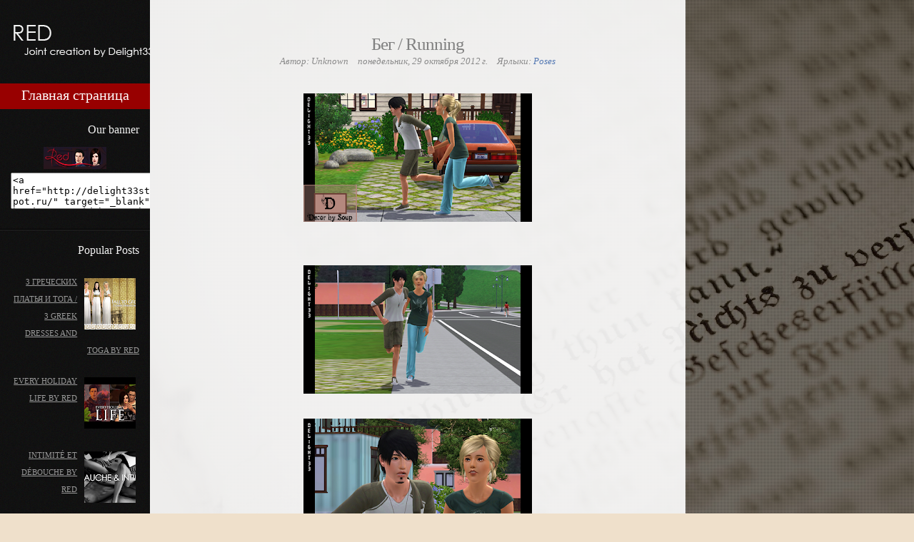

--- FILE ---
content_type: text/html; charset=UTF-8
request_url: https://delight33studio.blogspot.com/2012/10/running.html?showComment=1379010193206
body_size: 13921
content:
<!DOCTYPE html>
<html dir='ltr' xmlns='http://www.w3.org/1999/xhtml' xmlns:b='http://www.google.com/2005/gml/b' xmlns:data='http://www.google.com/2005/gml/data' xmlns:expr='http://www.google.com/2005/gml/expr'>
<head>
<link href='https://www.blogger.com/static/v1/widgets/2944754296-widget_css_bundle.css' rel='stylesheet' type='text/css'/>
<meta content='text/html; charset=UTF-8' http-equiv='Content-Type'/>
<meta content='blogger' name='generator'/>
<link href='https://delight33studio.blogspot.com/favicon.ico' rel='icon' type='image/x-icon'/>
<link href='http://delight33studio.blogspot.com/2012/10/running.html' rel='canonical'/>
<link rel="alternate" type="application/atom+xml" title="Red - Atom" href="https://delight33studio.blogspot.com/feeds/posts/default" />
<link rel="alternate" type="application/rss+xml" title="Red - RSS" href="https://delight33studio.blogspot.com/feeds/posts/default?alt=rss" />
<link rel="service.post" type="application/atom+xml" title="Red - Atom" href="https://www.blogger.com/feeds/394713852617992362/posts/default" />

<link rel="alternate" type="application/atom+xml" title="Red - Atom" href="https://delight33studio.blogspot.com/feeds/8138792168364873674/comments/default" />
<!--Can't find substitution for tag [blog.ieCssRetrofitLinks]-->
<link href='https://blogger.googleusercontent.com/img/b/R29vZ2xl/AVvXsEjqP3148CXTFc2x7p8I86MopnlkK8P5U2eKwQ82p7qlc65MihNVhLWUNhHWiORic95cGKn92qjsD6tf1I0ACXwQ9eVrKBrBB51pQNiWjmIFwkzM2AeWL5W-6Ig6HPs8IaScucvDTZRbCAY/s320/Mirind@&#39;sOrderByDelight33(3).png' rel='image_src'/>
<meta content='http://delight33studio.blogspot.com/2012/10/running.html' property='og:url'/>
<meta content='Бег / Running' property='og:title'/>
<meta content='    ' property='og:description'/>
<meta content='https://blogger.googleusercontent.com/img/b/R29vZ2xl/AVvXsEjqP3148CXTFc2x7p8I86MopnlkK8P5U2eKwQ82p7qlc65MihNVhLWUNhHWiORic95cGKn92qjsD6tf1I0ACXwQ9eVrKBrBB51pQNiWjmIFwkzM2AeWL5W-6Ig6HPs8IaScucvDTZRbCAY/w1200-h630-p-k-no-nu/Mirind@&#39;sOrderByDelight33(3).png' property='og:image'/>
<title>Red: Бег / Running</title>
<style type='text/css'>@font-face{font-family:'Dancing Script';font-style:normal;font-weight:400;font-display:swap;src:url(//fonts.gstatic.com/s/dancingscript/v29/If2cXTr6YS-zF4S-kcSWSVi_sxjsohD9F50Ruu7BMSo3Rep8hNX6plRPjLo.woff2)format('woff2');unicode-range:U+0102-0103,U+0110-0111,U+0128-0129,U+0168-0169,U+01A0-01A1,U+01AF-01B0,U+0300-0301,U+0303-0304,U+0308-0309,U+0323,U+0329,U+1EA0-1EF9,U+20AB;}@font-face{font-family:'Dancing Script';font-style:normal;font-weight:400;font-display:swap;src:url(//fonts.gstatic.com/s/dancingscript/v29/If2cXTr6YS-zF4S-kcSWSVi_sxjsohD9F50Ruu7BMSo3ROp8hNX6plRPjLo.woff2)format('woff2');unicode-range:U+0100-02BA,U+02BD-02C5,U+02C7-02CC,U+02CE-02D7,U+02DD-02FF,U+0304,U+0308,U+0329,U+1D00-1DBF,U+1E00-1E9F,U+1EF2-1EFF,U+2020,U+20A0-20AB,U+20AD-20C0,U+2113,U+2C60-2C7F,U+A720-A7FF;}@font-face{font-family:'Dancing Script';font-style:normal;font-weight:400;font-display:swap;src:url(//fonts.gstatic.com/s/dancingscript/v29/If2cXTr6YS-zF4S-kcSWSVi_sxjsohD9F50Ruu7BMSo3Sup8hNX6plRP.woff2)format('woff2');unicode-range:U+0000-00FF,U+0131,U+0152-0153,U+02BB-02BC,U+02C6,U+02DA,U+02DC,U+0304,U+0308,U+0329,U+2000-206F,U+20AC,U+2122,U+2191,U+2193,U+2212,U+2215,U+FEFF,U+FFFD;}</style>
<style id='page-skin-1' type='text/css'><!--
/*
**************************************************
Template name: Lightroom (Basic)
Version:1.0
Designer: Biyan
url: http://www.dzignine.com
************************************************** */
/* Variable definitions
====================
<Variable name="keycolor" description="Main Color" type="color" default="#1a222a"/>
<Variable name="body.background" description="Body Background" type="background"
color="#000000"
default="#ddd url() no-repeat scroll top center"
/>
<Variable name="bgcolor" description="Page Background Color"
type="color" default="#000">
<Variable name="textcolor" description="Text Color"
type="color" default="#666">
<Variable name="linkcolor" description="Link Color"
type="color" default="#ddd">
<Variable name="link.hover.color" description="Link Hover Color"
type="color" default="#75297b">
<Variable name="header.title.color" description="Header Color"
type="color" default="#f2f2f2">
<Variable name="post.title.color" description="Post Title Color"
type="color" default="#555">
<Variable name="navigation.background" description="Navigation Background Color"
type="color" default="#555">
<Variable name="bordercolor" description="Border Color"
type="color" default="#818181">
<Variable name="bodyfont" description="Text Font"
type="font" default="normal normal 12px Arial, Halvetica, Verdana, Sans-Serif">
<Variable name="header.font" description="Header Title Font"
type="font" default="normal normal 78% 'Trebuchet MS', Trebuchet, Arial,Verdana, Sans-serif">
<Variable name="header.description.font" description="Header Description Font"
type="font" default="normal normal 11px 'Trebuchet MS', Trebuchet, Arial,Verdana, Sans-serif">
<Variable name="navigation.font" description="Navigation Font"
type="font" default="normal normal 11px 'Trebuchet MS', Trebuchet, Arial,Verdana, Sans-serif">
<Variable name="post.title.font" description="Post Title Font"
type="font" default="normal normal 10px helvetica, arial, sans">
<Variable name="widget.title.font" description="Widget Title Font"
type="font" default="normal normal 10px helvetica, arial, sans">
<Variable name="postfooterfont" description="Post Footer Font"
type="font"
default="normal normal 78% 'Trebuchet MS', Trebuchet, Arial, Verdana, Sans-serif">
<Variable name="startSide" description="Side where text starts in blog language"
type="automatic" default="left">
<Variable name="endSide" description="Side where text ends in blog language"
type="automatic" default="right">
*/
/* GENERAL
******************** */
body {
background:#efe0cb url(//themes.googleusercontent.com/image?id=1JnaUR617vN187sHsY6g8xNVF6pVifULShzBF9uPMSFikevM4uUZDbk_YpKb1eq7yvnoA) no-repeat fixed top center /* Credit: sndr (http://www.istockphoto.com/googleimages.php?id=5888266&platform=blogger) */;
margin:0;
padding:0;
color:#898989;
}
#protector {
width:100%;
height;100%;
background:url(https://blogger.googleusercontent.com/img/b/R29vZ2xl/AVvXsEj5oJWXUw0SN9W85qsg4n3MT6P7PmAtzQkW-eV47WAzzShUf-vZKzQV910oMXkcxKt1-Mf8qwfjooorPf3qVFHAjozw2Vko-4ShPF2VGoagFni1BYOwUGCCXxr_qOVslfw-xl7H4hrToC8/s1600/protector.png)
}
#outer-wrapper {
width: 960px;
text-align:left;
font: normal normal 12px 'Times New roman', serif;
background:url(https://blogger.googleusercontent.com/img/b/R29vZ2xl/AVvXsEj1T8PGsfROcSSc3mSEJOXvxNielIxpAkgL9zqX0g2JU45sqEvTXC5LPtdGpDEVsb0ASdHoZWirYGghXZPafKkrCteIrvSQpz_TZK-TDbEL8gbX6oJytu28yBJiQ8jvxKFRRXZFWTK9qDg/s1600/out.png) repeat-y center center;
}
a:link {
color:#5378b3;
text-decoration:none;
}
a:visited {
color:#5378b3;
text-decoration:none;
}
a:hover {
color:#111111;
text-decoration:underline;
}
a img {border-width:0;}
#navbar-iframe, .feed-links, .status-msg-wrap {display:none}
h1 {font-size:24px;}
h2 {font-size:14px;}
h3 {font-size:18px;}
h4 {font-size:12px;}
h5 {font-size:10px;}
h6 {font-size:8px;}
hr {
background-color:#9a9a9a;
border:0;
height:1px;
margin-bottom:2px;
clear:both;
}
.jump-link {text-align:center}
.two-columns {
-moz-column-count: 2;
-moz-column-gap: 3em;
-moz-column-rule: 1px dashed #ddd;
-webkit-column-count: 2;
-webkit-column-gap: 3em;
-webkit-column-rule: 1px dashed #ddd;
}
/*HEADER
*********************** */
#header-wrapper {
height: auto;
}
#header {
text-align: left;
overflow:hidden;
padding:25px 15px;
}
#header h1 {
margin:0 auto;
padding:0;
text-decoration:none;
font: italic normal 40px Palatino Linotype, Garamond, Georgia, Times New Roman, serif;
color:#fafafa;
letter-spacing:-1px;
}
#header a {
color:#fafafa;
text-decoration:none;
}
#header a:hover {
color:#fafafa;
}
#header .description {
margin:0;
padding:0;
text-decoration:none;
font: normal normal 10px Arial, Tahoma, Helvetica, FreeSans, sans-serif;
color:#fafafa;
}
#header img {
margin:0;
}
/* NAVIGATION
**************************/
#PageList1 {
padding:0;
margin:0;
}
#PageList1 h2 {display:none}
#PageList1 li {
background:#980000;
margin-bottom:1px;
padding:5px 15px;
text-align:center
}
#PageList1 li a {
color:#fff;
font:normal normal 20px Dancing Script;
}
#PageList1 li a:hover {
color:#000;
}
#PageList1 .selected {
background:#980000 url(https://blogger.googleusercontent.com/img/b/R29vZ2xl/AVvXsEhqKR7VJVTOiW8TzcOhwJFi-U67b7NQKtJ3MvZgtTV024skxAPlTG1F_PLZt0RW0BhbfiR8-tQf5ZR0KKB8wkAIKWCcqqGZJjWcAvquzN8nd7NP0Z2KVbNCTmgkddPHt0Fidr_EuPet1oI/s1600/navigation.png) no-repeat center top
}
#PageList1 .widget-content {
padding:0;
}
/* PRIMARY CONTENT
********************************** */
#main-wrapper {
width:750px;
margin:0;
float:right;
text-align: left;
clear:both;
}
#main {
padding:30px;
font:normal normal 13px 'Times New Roman', Serif;
}
/** Posts **/
#main p:first-child:first-letter{
float:left;
padding:4px 4px 0 0;
font-size:30px;
margin:4px 5px 0 0;
text-transform:uppercase;
}
#main p:first-child:first-line{font-variant:small-caps;}
.post-body p:first-child:first-letter {
float:left;
padding:7px 5px 0 0 !important;
font-size:45px !important;
margin:5px 5px -5px 0 !important;
text-transform:uppercase;
}
.main .Blog {border-bottom-width: 0;}
.post {margin:0;}
.post h3 a, .post h3 a:visited, .post h3 strong {
width:100%;
font:normal normal 25px 'Times New Roman', Serif;
float:left;
text-decoration:none;
color:#818181;
letter-spacing:-1px;
text-align:center;
}
.post-header-line-1 {
clear:both;
text-align:center;
line-height:20px;
margin:0 0 35px;
font-size:13px;
font-style:italic;
font-family:'Palatino Linotype', Garamond, 'times new roman', serif;
}
.entry-date, .post-comment-link {
margin-right:10px
}
.post h3 a, .post h3 a:visited, .post h3 strong {
display:block;
text-decoration:none;
color:#818181;
}
.post h3 strong, .post h3 a:hover {
color:#111111;
}
.post-body {
margin:0 0 .75em;
line-height:2em;
}
.post-body blockquote {
line-height:2em;
background:url(https://blogger.googleusercontent.com/img/b/R29vZ2xl/AVvXsEgkbBiHeB7Ug13AeiR1x8JXvqbFnXhGNemCGmHffIzgrqMGbRBs53fZSgmC2wralkaLNSXGd8vAYWLC-zuJ5JOsXB4Rn5LsxcfHqBC9E-xzznil9UfjaPIXyNg8qBVnCIYB5ZmFdvDgkVI/s1600/quote.png) no-repeat left 10px;
padding:0 20px;
font-style:italic
}
.post blockquote {
margin:1em 20px;
}
.post blockquote p {
margin:.75em 0;
}
.post-footer {
border-bottom:1px dashed #9a9a9a;
}
.post-footer-line-1, .post-footer-line-3 {
margin: 10px 0 0;
padding:0;
color:#898989;
font: normal normal 78% 'Trebuchet MS', Trebuchet, Arial, Verdana, Sans-serif;
line-height: 1.4em;
}
.comment-link {margin-left:.6em;}
.post img, table.tr-caption-container {
max-width:690px;
height:auto;
overflow:hidden;
}
.tr-caption-container img {
border: none;
padding: 0;
}
/* Comments Content
************************ */
#comments h4 {
font:normal normal 25px 'Times New Roman', Serif;
font-size:12px !important;
color:#818181;
clear:both;
width:690px;
text-align:center;
}
.author-name {
font-size:14px;
}
#comments-block {
line-height:1.6em;
margin:1em 0 1.5em;
}
#comments-block .comment-author {
font-size:11px;
margin-right:20px;
padding:5px 5px 5px 65px;
}
#comments-block .avatar-image-container {
background:url(https://blogger.googleusercontent.com/img/b/R29vZ2xl/AVvXsEi8KVGlskrZlRh22sw473o6C6nSVFXCgaEo0gtsqI1zk_muPbKj0ReW1E1j2myipe79985l0g3MfzzXCNRHY_BhpPpUGxYw-zh4up6PtBf7brqw_8pYpzF58ax71ra-0BH93t6BZ0bQG-c/s1600/gravatar.png) no-repeat center center;
height:45px;
position:absolute;
left:0;
width:45px;
}
#comments-block .comment-body {
margin-bottom:20px;
margin-left:0;
margin-right:20px;
padding:10px 7px 7px 65px;
}
#comments-block .comment-footer {
background:none repeat scroll 0 0 transparent;
border:medium none;
float:right;
font-size:11px;
line-height:1.4em;
margin:-27px 25px 2em 0;
padding:5px;
text-transform:none;
}
#comments-block .comment-body p {
margin:0 0 0.75em;
}
#comments-block .avatar-image-container img {
float:right;
height:45px;
width:45px;
}
#comments-block.avatar-comment-indent  {
position:relative;
margin:0 auto;
}
#comments-block .avatar-image-container img {
border:medium none;
float:right;
height:45px;
width:45px;
}
/* PAGE NAVIGATION
*********************************** */
#blog-pager {
text-align:center;
padding:20px 0 0 0;
clear:both
}
#blog-pager-newer-link, #blog-pager-newer-link a {
background:url(https://blogger.googleusercontent.com/img/b/R29vZ2xl/AVvXsEgG-zHTsLMJGGf2ulaYnbR1jUX1pXcRZUC1YgjTHr-Qa1BI85ZkrvI4fs7nI10HICvMQp5meiIojrbfnUhTSliDOzvREkrJlA8qi-AoT8j44M570adf7PG4ZsfB3LBHxHL8O4gFYNCK8UXb/s1600/slider-li.gif) no-repeat right top;
float: right;
text-indent:-8000px;
width:26px;
height:26px
}
#blog-pager-newer-link a:hover {
background:url(https://blogger.googleusercontent.com/img/b/R29vZ2xl/AVvXsEgG-zHTsLMJGGf2ulaYnbR1jUX1pXcRZUC1YgjTHr-Qa1BI85ZkrvI4fs7nI10HICvMQp5meiIojrbfnUhTSliDOzvREkrJlA8qi-AoT8j44M570adf7PG4ZsfB3LBHxHL8O4gFYNCK8UXb/s1600/slider-li.gif) no-repeat right bottom
}
#blog-pager-older-link, #blog-pager-older-link a {
background:url(https://blogger.googleusercontent.com/img/b/R29vZ2xl/AVvXsEgG-zHTsLMJGGf2ulaYnbR1jUX1pXcRZUC1YgjTHr-Qa1BI85ZkrvI4fs7nI10HICvMQp5meiIojrbfnUhTSliDOzvREkrJlA8qi-AoT8j44M570adf7PG4ZsfB3LBHxHL8O4gFYNCK8UXb/s1600/slider-li.gif) no-repeat left top;
float: left;
text-indent:-8000px;
width:26px;
height:26px
}
#blog-pager-older-link a:hover {
background:url(https://blogger.googleusercontent.com/img/b/R29vZ2xl/AVvXsEgG-zHTsLMJGGf2ulaYnbR1jUX1pXcRZUC1YgjTHr-Qa1BI85ZkrvI4fs7nI10HICvMQp5meiIojrbfnUhTSliDOzvREkrJlA8qi-AoT8j44M570adf7PG4ZsfB3LBHxHL8O4gFYNCK8UXb/s1600/slider-li.gif) no-repeat left bottom
}
/** Admin Profile **/
.profile-img {
float: left;
margin-top: 0;
margin-right: 5px;
margin-bottom: 5px;
margin-left: 0;
padding: 4px;
border: 1px solid #9a9a9a;
}
.profile-data {
margin:0;
text-transform:uppercase;
letter-spacing:.1em;
font: normal normal 78% 'Trebuchet MS', Trebuchet, Arial, Verdana, Sans-serif;
color: #898989;
font-weight: bold;
line-height: 1.6em;
}
.profile-datablock {
margin:.5em 0 .5em;
}
.profile-textblock {
margin: 0.5em 0;
line-height: 1.6em;
}
.profile-link {
font: normal normal 78% 'Trebuchet MS', Trebuchet, Arial, Verdana, Sans-serif;
text-transform: uppercase;
letter-spacing: .1em;
}
/* Secondary Content
************************************************** */
#left-content {
float:left;
width:210px;
overflow:hidden;
color:#888;
}
#left-content a, #left-content a:hover {
color:#999;
}
#sidebar-wrapper {
clear:both;
width: 100%;
text-align:right;
}
.sidebar {
line-height: 1.5em;
padding:0;
background:url(https://blogger.googleusercontent.com/img/b/R29vZ2xl/AVvXsEifVdN5W7-BxX6LcDRwlTygGggN4Tgn1_aASUvHvSeBNfh1KK_wnAHvCwYLxZ-g8tzwhbW7uaI0mM3JvzzIeLU_jxIowuF83CvOAUR4QfqJ0sikBuVQCfkIeirwGsCmYKzrDZyjNpOetPY/s1600/horizontal-border.png) repeat-x left top;
}
.sidebar h2 {
margin: 0 0 6px 0;
padding: 4px 0 4px 0;
font:normal normal 16px 'Times New Roman';
color:#f2f2f2;
}
.sidebar ul {
list-style:none;
margin:0 0 0;
padding:0 0 0;
}
.sidebar li {
margin:0;
padding:0;
line-height:2em;
}
.sidebar .widget {
padding:15px;
background:url(https://blogger.googleusercontent.com/img/b/R29vZ2xl/AVvXsEifVdN5W7-BxX6LcDRwlTygGggN4Tgn1_aASUvHvSeBNfh1KK_wnAHvCwYLxZ-g8tzwhbW7uaI0mM3JvzzIeLU_jxIowuF83CvOAUR4QfqJ0sikBuVQCfkIeirwGsCmYKzrDZyjNpOetPY/s1600/horizontal-border.png) repeat-x left bottom;
}
.sidebar .widget .item-thumbnail {
float:right;
margin:7px 0 0 10px
}
.sidebar .widget .item-title {
text-transform:uppercase;
text-decoration:underline;
font-size:11px;
}
.sidebar .widget .item-snippet {
line-height:1.7em;
}
.sidebar .widget-content {
padding:5px 0 10px 0;
}
/* FOOTER CREDIT
******************************** */
#footer-wrapper {
width: 930px;
clear:both;
margin: 0 auto -15px auto;
padding:0 15px;
overflow:auto;
color:#777;
font-family:'Times New Roman', Serif;
line-height:2em;
font-size:10px;
background:#111 url(https://blogger.googleusercontent.com/img/b/R29vZ2xl/AVvXsEgyXYNUdApoNTJDn1WJ0f7iv4jNqJBeFTltkV-SUxNLJ90RaW23H9q1Q4-y_82gE3a3ptWraiUvnh4sYuPGrc_5fNVB9CzQ3tMkVBl5-14Ad0pH-7JsK13wjLmD6YUTYSE01kpk4dOUN00/s1600/left-content-bg.png);
}
#footer-wrapper, #footer-wrapper a:visited{
text-decoration: none;
}
#footer-wrapper a, #footer-wrapper a:visited {
color:#999;
}
#footer-wrapper a:hover {
color:#fff;
text-decoration:underline;
}
.footer-left, .footer-right {
padding:15px 0;
}
.footer-left {
width:50%;
float:left;
text-align:left;
}
.footer-right {
width:50%;
float:right;
text-align:right;
}

--></style>
<script src="//ajax.googleapis.com/ajax/libs/jquery/1.3.2/jquery.min.js" type="text/javascript"></script>
<link href='https://www.blogger.com/dyn-css/authorization.css?targetBlogID=394713852617992362&amp;zx=bfefd127-844f-4bf7-833c-bb842b01141c' media='none' onload='if(media!=&#39;all&#39;)media=&#39;all&#39;' rel='stylesheet'/><noscript><link href='https://www.blogger.com/dyn-css/authorization.css?targetBlogID=394713852617992362&amp;zx=bfefd127-844f-4bf7-833c-bb842b01141c' rel='stylesheet'/></noscript>
<meta name='google-adsense-platform-account' content='ca-host-pub-1556223355139109'/>
<meta name='google-adsense-platform-domain' content='blogspot.com'/>

<!-- data-ad-client=ca-pub-9761509349163627 -->

</head>
<body>
<div id='protector'>
<div id='outer-wrapper'><div id='wrap2'>
<!-- skip links for text browsers -->
<span id='skiplinks' style='display:none;'>
<a href='#main'>skip to main </a> /
      <a href='#bottom'>skip to footer</a>
</span>
<div id='content-wrapper'>
<div id='main-wrapper'>
<div class='main section' id='main'><div class='widget Blog' data-version='1' id='Blog1'>
<div class='blog-posts hfeed'>
<!--Can't find substitution for tag [defaultAdStart]-->

        <div class="date-outer">
      

        <div class="date-posts">
      
<div class='post-outer'>
<div class='post hentry'>
<a name='8138792168364873674'></a>
<h3 class='post-title-2'>
<a href='https://delight33studio.blogspot.com/2012/10/running.html'>Бег / Running</a>
</h3>
<div class='post-header'>
<div class='post-header-line-1'>
<span class='post-author vcard' style='margin-right:10px;'>
Автор:
<span class='fn'>Unknown</span>
</span>
<span>понедельник, 29 октября 2012&#8239;г.</span>
<span class='post-comment-link'>
</span>
<span class='post-labels'>
Ярлыки:
<a href='https://delight33studio.blogspot.com/search/label/Poses' rel='tag'>Poses</a>
</span>
</div>
</div>
<div class='post-body entry-content'>
<p><div dir="ltr" style="text-align: left;" trbidi="on">
<div class="separator" style="clear: both; text-align: center;">
<a href="https://blogger.googleusercontent.com/img/b/R29vZ2xl/AVvXsEjqP3148CXTFc2x7p8I86MopnlkK8P5U2eKwQ82p7qlc65MihNVhLWUNhHWiORic95cGKn92qjsD6tf1I0ACXwQ9eVrKBrBB51pQNiWjmIFwkzM2AeWL5W-6Ig6HPs8IaScucvDTZRbCAY/s1600/Mirind@&#39;sOrderByDelight33(3).png" imageanchor="1" style="margin-left: 1em; margin-right: 1em;"><img border="0" height="180" src="https://blogger.googleusercontent.com/img/b/R29vZ2xl/AVvXsEjqP3148CXTFc2x7p8I86MopnlkK8P5U2eKwQ82p7qlc65MihNVhLWUNhHWiORic95cGKn92qjsD6tf1I0ACXwQ9eVrKBrBB51pQNiWjmIFwkzM2AeWL5W-6Ig6HPs8IaScucvDTZRbCAY/s320/Mirind@&#39;sOrderByDelight33(3).png" width="320" /></a></div>
<br />
<a name="more"></a><br />
<div class="separator" style="clear: both; text-align: center;">
<a href="https://blogger.googleusercontent.com/img/b/R29vZ2xl/AVvXsEjttTH8M6Hjo-Is0xj7vqdN12-ovvn_eQQ2XIe6gltMiTyhP5VoR5LZm2LY7JRtSgJMdm6o_YhRvPrfZl4uDO3zQQLOWG33S8WzBfpO3-SMxN_d_UpIOAxC7n3eUn6KgfTK1JO3V0k6sfk/s1600/Mirind%2540%2527sOrderByDelight33%25281%2529.png" imageanchor="1" style="margin-left: 1em; margin-right: 1em;"><img border="0" height="180" src="https://blogger.googleusercontent.com/img/b/R29vZ2xl/AVvXsEjttTH8M6Hjo-Is0xj7vqdN12-ovvn_eQQ2XIe6gltMiTyhP5VoR5LZm2LY7JRtSgJMdm6o_YhRvPrfZl4uDO3zQQLOWG33S8WzBfpO3-SMxN_d_UpIOAxC7n3eUn6KgfTK1JO3V0k6sfk/s320/Mirind%2540%2527sOrderByDelight33%25281%2529.png" width="320" /></a></div>
<div class="separator" style="clear: both; text-align: center;">
<br /></div>
<div class="separator" style="clear: both; text-align: center;">
<a href="https://blogger.googleusercontent.com/img/b/R29vZ2xl/AVvXsEgD8Jdf_WIv6qPeB3kx6cgiSTqzH1Zr4ay48e95OgFODRge7tbcBDygjqEdFPhEOJOpAjy_ZYTHjR5phHKA9fdrE8KdmIcHCjRl7d8iz6AQn8tYU-QdQSk56vywMSp7cHXf2n2kLsh2o5A/s1600/Mirind@&#39;sOrderByDelight33(2).png" imageanchor="1" style="margin-left: 1em; margin-right: 1em;"><img border="0" height="180" src="https://blogger.googleusercontent.com/img/b/R29vZ2xl/AVvXsEgD8Jdf_WIv6qPeB3kx6cgiSTqzH1Zr4ay48e95OgFODRge7tbcBDygjqEdFPhEOJOpAjy_ZYTHjR5phHKA9fdrE8KdmIcHCjRl7d8iz6AQn8tYU-QdQSk56vywMSp7cHXf2n2kLsh2o5A/s320/Mirind@&#39;sOrderByDelight33(2).png" width="320" /></a></div>
<br />
<div style="text-align: center;">
<a href="http://www.mediafire.com/?jsc4ilr8cp8n042" target="_blank"><img src="https://lh3.googleusercontent.com/blogger_img_proxy/AEn0k_vJMaYDrjQQHVaPkvyiakj26COVMOSchM2B0gr0gUwALcjC4EHfwLWDZCbIN7RHi8IzQuswDLsa1BxCDciO1oRuV6XxbxJ-qN3c-yIjMYQWP8UU2-o3P1c31In3ZT6HaM3zYp7SE8_dhyl_CKM=s0-d"></a></div>
<div style="text-align: center;">
<br /></div>
<div style="text-align: center;">
<a href="http://www.mediafire.com/?l55t8hmkdzwif6l" target="_blank"><img src="https://lh3.googleusercontent.com/blogger_img_proxy/AEn0k_sCLyDvSIQ8hsHkyLGTz2laP5_AqpURXFRJzH-N97fbQm5W__KplbLMIyOK9RlgBk3WW62T3GrIkTB19bS9ZMxyT2jC9vp-oI99SLUBergNhbmlKtDab3nt1l2gPknqqmK_lQwODlzzL96mHA=s0-d"></a></div>
</div>
</p>
<div style='clear: both;'></div>
</div>
<div class='post-footer'>
<div class='post-footer-line-1'>
<div class='post-share-buttons' style='float:left'>
<a class='goog-inline-block share-button sb-email' href='https://www.blogger.com/share-post.g?blogID=394713852617992362&postID=8138792168364873674&target=email' target='_blank' title='Отправить по электронной почте'>
<span class='share-button-link-text'>Отправить по электронной почте</span>
</a><a class='goog-inline-block share-button sb-blog' href='https://www.blogger.com/share-post.g?blogID=394713852617992362&postID=8138792168364873674&target=blog' onclick='window.open(this.href, "_blank", "height=270,width=475"); return false;' target='_blank' title='Написать об этом в блоге'>
<span class='share-button-link-text'>Написать об этом в блоге</span>
</a><a class='goog-inline-block share-button sb-twitter' href='https://www.blogger.com/share-post.g?blogID=394713852617992362&postID=8138792168364873674&target=twitter' target='_blank' title='Поделиться в X'>
<span class='share-button-link-text'>Поделиться в X</span>
</a><a class='goog-inline-block share-button sb-facebook' href='https://www.blogger.com/share-post.g?blogID=394713852617992362&postID=8138792168364873674&target=facebook' onclick='window.open(this.href, "_blank", "height=430,width=640"); return false;' target='_blank' title='Опубликовать в Facebook'>
<span class='share-button-link-text'>Опубликовать в Facebook</span>
</a>
</div>
<span class='post-icons'>
<span class='item-control blog-admin pid-819234795'>
<a href='https://www.blogger.com/post-edit.g?blogID=394713852617992362&postID=8138792168364873674&from=pencil' title='Изменить сообщение'>
<img alt="" class="icon-action" height="18" src="//img2.blogblog.com/img/icon18_edit_allbkg.gif" width="18">
</a>
</span>
</span></div>
<div class='post-footer-line-2'>
</div>
<div class='post-footer-line-3'><span class='post-location'>
</span>
</div>
</div>
</div>
<div class='comments' id='comments'>
<a name='comments'></a>
<h4>~
        
4
коммент.:
         ~
      </h4>
<div class='pid-819234795' id='Blog1_comments-block-wrapper'>
<dl class='avatar-comment-indent' id='comments-block'>
<dt class='comment-author ' id='c5046904452087486838'>
<a name='c5046904452087486838'></a>
<div class="avatar-image-container vcard"><span dir="ltr"><a href="https://www.blogger.com/profile/03685128767947355934" target="" rel="nofollow" onclick="" class="avatar-hovercard" id="av-5046904452087486838-03685128767947355934"><img src="https://resources.blogblog.com/img/blank.gif" width="35" height="35" class="delayLoad" style="display: none;" longdesc="//blogger.googleusercontent.com/img/b/R29vZ2xl/AVvXsEiXTH5Khg0P40VQGAOrvEyyxOpUVTAUijAQVOxniyQ27YTrHYyVJ-WVTz6Tvs97fQc01sS6X_EgUxfFGShHOR0TcK1eSBxZlE4fhBN3fV3v2VHEyhzORlaUBRCo3U4Kpt4/s45-c/Derrick.png" alt="" title="DaijahV">

<noscript><img src="//blogger.googleusercontent.com/img/b/R29vZ2xl/AVvXsEiXTH5Khg0P40VQGAOrvEyyxOpUVTAUijAQVOxniyQ27YTrHYyVJ-WVTz6Tvs97fQc01sS6X_EgUxfFGShHOR0TcK1eSBxZlE4fhBN3fV3v2VHEyhzORlaUBRCo3U4Kpt4/s45-c/Derrick.png" width="35" height="35" class="photo" alt=""></noscript></a></span></div>
<a class='author-name' href='https://www.blogger.com/profile/03685128767947355934' rel='nofollow'>DaijahV</a> says:
            
<br/>at: 
            <span class='comment-timestamp'>
<a href='https://delight33studio.blogspot.com/2012/10/running.html?showComment=1363657810678#c5046904452087486838' title='comment permalink'>
18 марта 2013&#8239;г. в 18:50
</a>
комментирует...
<span class='item-control blog-admin pid-1864049131'>
<a class='comment-delete' href='https://www.blogger.com/comment/delete/394713852617992362/5046904452087486838' title='Удалить комментарий'>
<img src='//www.blogger.com/img/icon_delete13.gif'/>
</a>
</span>
</span>
</dt>
<dd class='comment-body'>
<p>Cute!</p>
</dd>
<dd class='comment-footer'>
</dd>
<dt class='comment-author ' id='c3274079599236555696'>
<a name='c3274079599236555696'></a>
<div class="avatar-image-container vcard"><span dir="ltr"><a href="https://www.blogger.com/profile/03685128767947355934" target="" rel="nofollow" onclick="" class="avatar-hovercard" id="av-3274079599236555696-03685128767947355934"><img src="https://resources.blogblog.com/img/blank.gif" width="35" height="35" class="delayLoad" style="display: none;" longdesc="//blogger.googleusercontent.com/img/b/R29vZ2xl/AVvXsEiXTH5Khg0P40VQGAOrvEyyxOpUVTAUijAQVOxniyQ27YTrHYyVJ-WVTz6Tvs97fQc01sS6X_EgUxfFGShHOR0TcK1eSBxZlE4fhBN3fV3v2VHEyhzORlaUBRCo3U4Kpt4/s45-c/Derrick.png" alt="" title="DaijahV">

<noscript><img src="//blogger.googleusercontent.com/img/b/R29vZ2xl/AVvXsEiXTH5Khg0P40VQGAOrvEyyxOpUVTAUijAQVOxniyQ27YTrHYyVJ-WVTz6Tvs97fQc01sS6X_EgUxfFGShHOR0TcK1eSBxZlE4fhBN3fV3v2VHEyhzORlaUBRCo3U4Kpt4/s45-c/Derrick.png" width="35" height="35" class="photo" alt=""></noscript></a></span></div>
<a class='author-name' href='https://www.blogger.com/profile/03685128767947355934' rel='nofollow'>DaijahV</a> says:
            
<br/>at: 
            <span class='comment-timestamp'>
<a href='https://delight33studio.blogspot.com/2012/10/running.html?showComment=1378411630027#c3274079599236555696' title='comment permalink'>
5 сентября 2013&#8239;г. в 13:07
</a>
комментирует...
<span class='item-control blog-admin pid-1864049131'>
<a class='comment-delete' href='https://www.blogger.com/comment/delete/394713852617992362/3274079599236555696' title='Удалить комментарий'>
<img src='//www.blogger.com/img/icon_delete13.gif'/>
</a>
</span>
</span>
</dt>
<dd class='comment-body'>
<p>The code for the male pose doesn&#39;t work. Is it a_drunning1? Whenever I type it in, the sim doesn&#39;t pose :(</p>
</dd>
<dd class='comment-footer'>
</dd>
<dt class='comment-author blog-author' id='c28738410629712284'>
<a name='c28738410629712284'></a>
<div class="avatar-image-container avatar-stock"><span dir="ltr"><a href="https://www.blogger.com/profile/06281137645060777939" target="" rel="nofollow" onclick="" class="avatar-hovercard" id="av-28738410629712284-06281137645060777939"><img src="//www.blogger.com/img/blogger_logo_round_35.png" width="35" height="35" alt="" title="Unknown">

</a></span></div>
<a class='author-name' href='https://www.blogger.com/profile/06281137645060777939' rel='nofollow'>Unknown</a> says:
            
<br/>at: 
            <span class='comment-timestamp'>
<a href='https://delight33studio.blogspot.com/2012/10/running.html?showComment=1378466419236#c28738410629712284' title='comment permalink'>
6 сентября 2013&#8239;г. в 04:20
</a>
комментирует...
<span class='item-control blog-admin pid-819234795'>
<a class='comment-delete' href='https://www.blogger.com/comment/delete/394713852617992362/28738410629712284' title='Удалить комментарий'>
<img src='//www.blogger.com/img/icon_delete13.gif'/>
</a>
</span>
</span>
</dt>
<dd class='comment-body'>
<p>Sorry, there was a space between symbols :(<br />Try: <br />a_ drunning1<br />or this:<br />http://www.mediafire.com/?elu47c9ecp5gcp2</p>
</dd>
<dd class='comment-footer'>
</dd>
<dt class='comment-author ' id='c3477688604663204834'>
<a name='c3477688604663204834'></a>
<div class="avatar-image-container vcard"><span dir="ltr"><a href="https://www.blogger.com/profile/03685128767947355934" target="" rel="nofollow" onclick="" class="avatar-hovercard" id="av-3477688604663204834-03685128767947355934"><img src="https://resources.blogblog.com/img/blank.gif" width="35" height="35" class="delayLoad" style="display: none;" longdesc="//blogger.googleusercontent.com/img/b/R29vZ2xl/AVvXsEiXTH5Khg0P40VQGAOrvEyyxOpUVTAUijAQVOxniyQ27YTrHYyVJ-WVTz6Tvs97fQc01sS6X_EgUxfFGShHOR0TcK1eSBxZlE4fhBN3fV3v2VHEyhzORlaUBRCo3U4Kpt4/s45-c/Derrick.png" alt="" title="DaijahV">

<noscript><img src="//blogger.googleusercontent.com/img/b/R29vZ2xl/AVvXsEiXTH5Khg0P40VQGAOrvEyyxOpUVTAUijAQVOxniyQ27YTrHYyVJ-WVTz6Tvs97fQc01sS6X_EgUxfFGShHOR0TcK1eSBxZlE4fhBN3fV3v2VHEyhzORlaUBRCo3U4Kpt4/s45-c/Derrick.png" width="35" height="35" class="photo" alt=""></noscript></a></span></div>
<a class='author-name' href='https://www.blogger.com/profile/03685128767947355934' rel='nofollow'>DaijahV</a> says:
            
<br/>at: 
            <span class='comment-timestamp'>
<a href='https://delight33studio.blogspot.com/2012/10/running.html?showComment=1379010193206#c3477688604663204834' title='comment permalink'>
12 сентября 2013&#8239;г. в 11:23
</a>
комментирует...
<span class='item-control blog-admin pid-1864049131'>
<a class='comment-delete' href='https://www.blogger.com/comment/delete/394713852617992362/3477688604663204834' title='Удалить комментарий'>
<img src='//www.blogger.com/img/icon_delete13.gif'/>
</a>
</span>
</span>
</dt>
<dd class='comment-body'>
<p>Ah got it! Thank you so much!</p>
</dd>
<dd class='comment-footer'>
</dd>
</dl>
</div>
<p class='comment-footer'>
<div class='comment-form'>
<a name='comment-form'></a>
<h4 id='comment-post-message'>~ Отправить комментарий ~</h4>
<p>
</p>
<a href='https://www.blogger.com/comment/frame/394713852617992362?po=8138792168364873674&hl=ru&saa=85391&origin=https://delight33studio.blogspot.com' id='comment-editor-src'></a>
<iframe allowtransparency='true' class='blogger-iframe-colorize blogger-comment-from-post' frameborder='0' height='700' id='comment-editor' name='comment-editor' src='' width='690'></iframe>
<!--Can't find substitution for tag [post.friendConnectJs]-->
<script src='https://www.blogger.com/static/v1/jsbin/2830521187-comment_from_post_iframe.js' type='text/javascript'></script>
<script type='text/javascript'>
      BLOG_CMT_createIframe('https://www.blogger.com/rpc_relay.html', '0');
    </script>
</div>
</p>
<div id='backlinks-container'>
<div id='Blog1_backlinks-container'>
</div>
</div>
</div>
</div>
<!--Can't find substitution for tag [defaultAdEnd]-->
<div class='inline-ad'>
<script type="text/javascript">
    google_ad_client = "ca-pub-9761509349163627";
    google_ad_host = "ca-host-pub-1556223355139109";
    google_ad_host_channel = "L0007";
    google_ad_slot = "4603205998";
    google_ad_width = 300;
    google_ad_height = 250;
</script>
<!-- delight33studio_main-inn_Blog1_300x250_as -->
<script type="text/javascript"
src="//pagead2.googlesyndication.com/pagead/show_ads.js">
</script>
</div>
<!--Can't find substitution for tag [adStart]-->

      </div></div>
    
<!--Can't find substitution for tag [adEnd]-->
</div>
<div class='blog-pager' id='blog-pager'>
<span id='blog-pager-newer-link'>
<a class='blog-pager-newer-link' href='https://delight33studio.blogspot.com/2012/10/machel-jacksons-poses.html' id='Blog1_blog-pager-newer-link' title='Следующее'>| Next \\</a>
</span>
<span id='blog-pager-older-link'>
<a class='blog-pager-older-link' href='https://delight33studio.blogspot.com/2012/10/family-set_29.html' id='Blog1_blog-pager-older-link' title='Предыдущее'>// Prev |</a>
</span>
</div>
<div class='clear'></div>
<div class='post-feeds'>
<div class='feed-links'>
<a class='feed-link' href='https://delight33studio.blogspot.com/feeds/8138792168364873674/comments/default' target='_blank' type='application/atom+xml'>Rss: <img height="10px" src="//3.bp.blogspot.com/__8dGbSSNY7k/TIA-ywBR6iI/AAAAAAAAAOc/sNb6V7CMC1M/s1600/mini-rss.gif"></a>
<span style='float:right'><img src="//4.bp.blogspot.com/__8dGbSSNY7k/TIA-ypJTD1I/AAAAAAAAAOU/UjdgNWSRZxo/s1600/mini-blogroll.gif">
<a href='#' onclick='MGJS.goTop();return false;'>Top</a></span>
</div>
</div>
</div></div>
</div>
<div id='left-content'>
<div id='header-wrapper'>
<div class='header section' id='header'><div class='widget Header' data-version='1' id='Header1'>
<div id='header-inner'>
<a href='https://delight33studio.blogspot.com/' style='display: block'>
<img alt='Red' height='67px; ' id='Header1_headerimg' src='https://blogger.googleusercontent.com/img/b/R29vZ2xl/AVvXsEhY8LzyPNJ0LfjlYasQ6794MEndbCbOU_mniYCR7LVMXOGDpTz-Mwa9OTrDH71WeUbYaCZpmGUKc8Q-JBC8N6AYAD5HvyX-0SWB9s6OGawmqDqV205-2lHYAzJaVGqz3cky6QQKFagOd8o/s1600/Red.png' style='display: block' width='315px; '/>
</a>
</div>
</div></div>
</div>
<div id='sidebar-wrapper'>
<div class='sidebar section' id='rightsidebar'><div class='widget PageList' data-version='1' id='PageList1'>
<h2>Pages</h2>
<div class='widget-content'>
<ul>
<li><a href='https://delight33studio.blogspot.com/'>Главная страница</a></li>
</ul>
<div class='clear'></div>
</div>
</div><div class='widget HTML' data-version='1' id='HTML1'>
<h2 class='title'>Our banner</h2>
<div class='widget-content'>
<center><a href="http://delight33studio.blogspot.ru/" target="_blank"><img src="https://lh3.googleusercontent.com/blogger_img_proxy/AEn0k_soCaMVEZEmaO4FjIYcmxvINXRMKsA1dQuVh1r-d2G9Rn5iKhUggKDVIOW-6hz817s6yPf9ejhWyBPWnbzvUj9m=s0-d" width="88" height="31" title="Delight33studio" alt="Delight33studio"></a>

<div>
<textarea rows="3" cols="33" name="1">&lt;a href="http://delight33studio.blogspot.ru/" target="_blank"&gt;&lt;img border="0" width="88" height="31" src="http://i.imgur.com/ZC2DdO3.png" alt="Delight33's Studio"&gt;&lt;/a&gt;</textarea>
</div></center>
</div>
<div class='clear'></div>
</div><div class='widget PopularPosts' data-version='1' id='PopularPosts1'>
<h2>Popular Posts</h2>
<div class='widget-content popular-posts'>
<ul>
<li>
<div class='item-content'>
<div class='item-thumbnail'>
<a href='https://delight33studio.blogspot.com/2013/04/3-3-greek-dresses-and-toga.html' target='_blank'>
<img alt='' border='0' height='72' src='https://blogger.googleusercontent.com/img/b/R29vZ2xl/AVvXsEgDbZ6e572Xk4Ljy1KXyKVP2eKybhWKq4NSCa6rRiht35Xb8m5OZSXWQkEH31VRhuAwK9JXYjv3YZLY-D96zAHCyl4bEpw0fYpgJmhYxak8zyGXyjQDkKKk_cP2oTOT6KzTFo8YLFBdN3c/s72-c/Platya_oblozhka.png' width='72'/>
</a>
</div>
<div class='item-title'><a href='https://delight33studio.blogspot.com/2013/04/3-3-greek-dresses-and-toga.html'>3 греческих платья и тога / 3 Greek dresses and toga by Red</a></div>
<div class='item-snippet'>
</div>
</div>
<div style='clear: both;'></div>
</li>
<li>
<div class='item-content'>
<div class='item-thumbnail'>
<a href='https://delight33studio.blogspot.com/2013/12/every-holiday-life-by-red.html' target='_blank'>
<img alt='' border='0' height='72' src='https://blogger.googleusercontent.com/img/b/R29vZ2xl/AVvXsEh9K-afVduHXfVIW0xuZHqrGb6cxjcPwqXVDmgKgMk6D679gjhlQ4KrTP0hsqVizN0_Z6ZKfjWgyOlCdrrTMUj8awdDVCNYYUSe73s8jyJjdyZQCKq6Np0nGvCpiC9b6T2o2cPkDit-DqM/s72-c/Cover.png' width='72'/>
</a>
</div>
<div class='item-title'><a href='https://delight33studio.blogspot.com/2013/12/every-holiday-life-by-red.html'>Every Holiday Life by Red</a></div>
<div class='item-snippet'>
</div>
</div>
<div style='clear: both;'></div>
</li>
<li>
<div class='item-content'>
<div class='item-thumbnail'>
<a href='https://delight33studio.blogspot.com/2014/07/intimite-et-debouche-by-red.html' target='_blank'>
<img alt='' border='0' height='72' src='https://blogger.googleusercontent.com/img/b/R29vZ2xl/AVvXsEhve47iw-i_GfZ6KD39dKznoZpS1VSnTZDHWl_EDAJUEFMiI4UkVFuNK2xr5vXnrwWeoTPapuoDedVzJQBrm90X922r_jr5Mol4my2IhaOq_2z1qKs-h-o2vQlJTQ3GGGyvekwKCxIutqQ/s72-c/Cover.PNG' width='72'/>
</a>
</div>
<div class='item-title'><a href='https://delight33studio.blogspot.com/2014/07/intimite-et-debouche-by-red.html'>Intimité et débouche by Red</a></div>
<div class='item-snippet'>
</div>
</div>
<div style='clear: both;'></div>
</li>
<li>
<div class='item-content'>
<div class='item-thumbnail'>
<a href='https://delight33studio.blogspot.com/2013/11/everyday-life-daytime-by-red.html' target='_blank'>
<img alt='' border='0' height='72' src='https://blogger.googleusercontent.com/img/b/R29vZ2xl/AVvXsEjydZyihG711PEhujVP9EU7eWk-utCkivtC0c95ZRw7zChankY8D4R94taEXPWDL5IY2c-ekje4sSIpFhVeupgJQgzKiKQAhtZ3d0jnsySfAAVsyrKB53LN2j1m99N2zwq1sKSWRvPCRw4/s72-c/COVERB.png' width='72'/>
</a>
</div>
<div class='item-title'><a href='https://delight33studio.blogspot.com/2013/11/everyday-life-daytime-by-red.html'>Everyday life: daytime by Red</a></div>
<div class='item-snippet'>
</div>
</div>
<div style='clear: both;'></div>
</li>
<li>
<div class='item-content'>
<div class='item-thumbnail'>
<a href='https://delight33studio.blogspot.com/2013/02/mechanics-of-emotions-love.html' target='_blank'>
<img alt='' border='0' height='72' src='https://blogger.googleusercontent.com/img/b/R29vZ2xl/AVvXsEjcPqExB-3hMgKYh5HqDcIDtlQqc7yzGAsLUOxMAYyIlfFiMde4qRBM3ncsLhqu7qlAMXGZpvke_PgzE_F8vMyT8K5HyH0Lopm-Um_A0-uCh7HCpWlE8ynXl5o-udpQRxuuxdnJb5Gs3m8/s72-c/Screenshot-927.png' width='72'/>
</a>
</div>
<div class='item-title'><a href='https://delight33studio.blogspot.com/2013/02/mechanics-of-emotions-love.html'>Механика эмоций: Любовь / Mechanics of emotions: Love</a></div>
<div class='item-snippet'>
</div>
</div>
<div style='clear: both;'></div>
</li>
<li>
<div class='item-content'>
<div class='item-thumbnail'>
<a href='https://delight33studio.blogspot.com/2013/08/everyday-life-morning.html' target='_blank'>
<img alt='' border='0' height='72' src='https://blogger.googleusercontent.com/img/b/R29vZ2xl/AVvXsEhsG_5sq1qmVFb5haEBFdOQwRfWBnTq7VnQCa_p8TO6qzUSFvx-nLs2oCbUvyOzZg3yBmKMuhp9Icz6Rr4ycmdQ3KAooEjCgRi4C3_x-yEVoMeXAGxROTyxAJaimNJyM9NbX5CGBZtXRGI/s72-c/Cover.PNG' width='72'/>
</a>
</div>
<div class='item-title'><a href='https://delight33studio.blogspot.com/2013/08/everyday-life-morning.html'>Everyday life: morning by Red</a></div>
<div class='item-snippet'>
</div>
</div>
<div style='clear: both;'></div>
</li>
<li>
<div class='item-content'>
<div class='item-thumbnail'>
<a href='https://delight33studio.blogspot.com/2013/05/mechanics-of-emotions-melancholy.html' target='_blank'>
<img alt='' border='0' height='72' src='https://blogger.googleusercontent.com/img/b/R29vZ2xl/AVvXsEi6kiS23riPK4hXGXgMxdYCrB6X-1LVvd3aX1Hkn-6SiPSQs3bdvWhCx9LTjvVfkVXLme1fIz0dF1hMDMZ2lv-YjqZ9a_MzhlEO4LvSGHlRCKZeDvngRiDOJMZ4HpDEYzCCh1hyphenhyphenGEn78QE/s72-c/%D0%9E%D0%B1%D0%BB%D0%BE%D0%B6%D0%BA%D0%B0%D0%B1%D0%B8%D0%B3.PNG' width='72'/>
</a>
</div>
<div class='item-title'><a href='https://delight33studio.blogspot.com/2013/05/mechanics-of-emotions-melancholy.html'>Механика эмоций: Меланхолия / Mechanics of emotions: Melancholy by Red</a></div>
<div class='item-snippet'>
</div>
</div>
<div style='clear: both;'></div>
</li>
<li>
<div class='item-content'>
<div class='item-thumbnail'>
<a href='https://delight33studio.blogspot.com/2012/12/best-friends.html' target='_blank'>
<img alt='' border='0' height='72' src='https://blogger.googleusercontent.com/img/b/R29vZ2xl/AVvXsEjW9K320X8ShLBN16-mdQ6HjU9wCu02zN4krgeZW2Wo8xZNEhpgBU6AxpAbf24nJkG9yaWi6dOEaveJGSmFcY5U5p7W0dth-p0kJB0-ooo3piMRKrdBspPqmSYb5e5b3njlduYqybZMafU/s72-c/%D0%92+%D0%B1%D0%BB%D0%BE%D0%B3.png' width='72'/>
</a>
</div>
<div class='item-title'><a href='https://delight33studio.blogspot.com/2012/12/best-friends.html'>Лучшие Друзья / Best Friends</a></div>
<div class='item-snippet'>
</div>
</div>
<div style='clear: both;'></div>
</li>
<li>
<div class='item-content'>
<div class='item-thumbnail'>
<a href='https://delight33studio.blogspot.com/2013/04/mechanics-of-emotions-fear.html' target='_blank'>
<img alt='' border='0' height='72' src='https://blogger.googleusercontent.com/img/b/R29vZ2xl/AVvXsEjV-r_S21SnyyXyEhcKW-8uEtc9KltSfqlRRwO188bidDsJU3-AR99X4Dp6mXBNNwqBm2c6TDZ_d5iXYOrUgd5E2jB-l6N1ctQ72IdnA1aokAL5N6sXA2SdzNF_JmvqEuk4nLthFz5Rv4o/s72-c/%5BRed%5D+Mechanics+Of+Emotions_Fear.png' width='72'/>
</a>
</div>
<div class='item-title'><a href='https://delight33studio.blogspot.com/2013/04/mechanics-of-emotions-fear.html'>Механика эмоций: Страх / Mechanics of emotions: Fear by Red</a></div>
<div class='item-snippet'>
</div>
</div>
<div style='clear: both;'></div>
</li>
<li>
<div class='item-content'>
<div class='item-thumbnail'>
<a href='https://delight33studio.blogspot.com/2014/02/beautiful-crime-by-red.html' target='_blank'>
<img alt='' border='0' height='72' src='https://blogger.googleusercontent.com/img/b/R29vZ2xl/AVvXsEjqf8qjoxsZR48sFmpxA9eSdZ5HHmTxTp-8w-rznQ7Zvx0CxQqJs3lhBpCyISSprB0jrrYIbM-RKVNTPZLL1FcBwYxCfpn6MrDHrv-jRhLK4ecPAqfkmNKF_wcYyfY4_Yy-ZbGE7-KHfzc/s72-c/Screenshot-1306+%D0%BA%D0%BE%D0%BF%D0%B8%D1%8F.png' width='72'/>
</a>
</div>
<div class='item-title'><a href='https://delight33studio.blogspot.com/2014/02/beautiful-crime-by-red.html'>The Beautiful crime by Red</a></div>
<div class='item-snippet'>
</div>
</div>
<div style='clear: both;'></div>
</li>
</ul>
<div class='clear'></div>
</div>
</div><div class='widget Label' data-version='1' id='Label1'>
<h2>Categories</h2>
<div class='widget-content list-label-widget-content'>
<ul>
<li>
<a dir='ltr' href='https://delight33studio.blogspot.com/search/label/Clothes'>Clothes</a>
<span dir='ltr'>(1)</span>
</li>
<li>
<a dir='ltr' href='https://delight33studio.blogspot.com/search/label/Community%20lot'>Community lot</a>
<span dir='ltr'>(1)</span>
</li>
<li>
<a dir='ltr' href='https://delight33studio.blogspot.com/search/label/Houses'>Houses</a>
<span dir='ltr'>(4)</span>
</li>
<li>
<a dir='ltr' href='https://delight33studio.blogspot.com/search/label/Objects'>Objects</a>
<span dir='ltr'>(1)</span>
</li>
<li>
<a dir='ltr' href='https://delight33studio.blogspot.com/search/label/Poses'>Poses</a>
<span dir='ltr'>(59)</span>
</li>
<li>
<a dir='ltr' href='https://delight33studio.blogspot.com/search/label/Sims'>Sims</a>
<span dir='ltr'>(4)</span>
</li>
<li>
<a dir='ltr' href='https://delight33studio.blogspot.com/search/label/Tatoo'>Tatoo</a>
<span dir='ltr'>(4)</span>
</li>
</ul>
<div class='clear'></div>
</div>
</div></div>
</div>
</div>
<!-- spacer for skins that want sidebar and main to be the same height-->
<div class='clear'>&#160;</div>
<div id='footer-wrapper'>
<div class='footer-left'>
Copyright &#169; 2011 <a href='https://delight33studio.blogspot.com/'>Red</a>, All rights reserved<br/>

Design by: <a href='http://www.dzignine.com'>DZIGNINE</a> .com and <a href='http://1000wordsinside.com'>1000 Words Inside</a>
</div>
<div class='footer-right'>
<a href='https://delight33studio.blogspot.com/'>Home</a> / <a href='https://delight33studio.blogspot.com/feeds/posts/default'>Posts</a> / <a href='https://delight33studio.blogspot.com/feeds/comments/default'>Comments RSS</a> / <a href='#'>Top</a><br/>

Supported by: <a href='http://blogtemplate4u.com/' title='blogger templates'>blogger templates</a>, <a href='http://blogtemplate4u.com/premiums/' title='premium wordpress themes'>premium wordpress themes</a>
</div>
</div>
</div>
<!-- end content-wrapper -->
</div></div>
<!-- end outer-wrapper -->
</div><!-- End Protector -->

<script type="text/javascript" src="https://www.blogger.com/static/v1/widgets/2028843038-widgets.js"></script>
<script type='text/javascript'>
window['__wavt'] = 'AOuZoY6AtxotulIs8yRzUZFTnsAyKLtOhA:1769658279881';_WidgetManager._Init('//www.blogger.com/rearrange?blogID\x3d394713852617992362','//delight33studio.blogspot.com/2012/10/running.html','394713852617992362');
_WidgetManager._SetDataContext([{'name': 'blog', 'data': {'blogId': '394713852617992362', 'title': 'Red', 'url': 'https://delight33studio.blogspot.com/2012/10/running.html', 'canonicalUrl': 'http://delight33studio.blogspot.com/2012/10/running.html', 'homepageUrl': 'https://delight33studio.blogspot.com/', 'searchUrl': 'https://delight33studio.blogspot.com/search', 'canonicalHomepageUrl': 'http://delight33studio.blogspot.com/', 'blogspotFaviconUrl': 'https://delight33studio.blogspot.com/favicon.ico', 'bloggerUrl': 'https://www.blogger.com', 'hasCustomDomain': false, 'httpsEnabled': true, 'enabledCommentProfileImages': true, 'gPlusViewType': 'FILTERED_POSTMOD', 'adultContent': false, 'analyticsAccountNumber': '', 'encoding': 'UTF-8', 'locale': 'ru', 'localeUnderscoreDelimited': 'ru', 'languageDirection': 'ltr', 'isPrivate': false, 'isMobile': false, 'isMobileRequest': false, 'mobileClass': '', 'isPrivateBlog': false, 'isDynamicViewsAvailable': true, 'feedLinks': '\x3clink rel\x3d\x22alternate\x22 type\x3d\x22application/atom+xml\x22 title\x3d\x22Red - Atom\x22 href\x3d\x22https://delight33studio.blogspot.com/feeds/posts/default\x22 /\x3e\n\x3clink rel\x3d\x22alternate\x22 type\x3d\x22application/rss+xml\x22 title\x3d\x22Red - RSS\x22 href\x3d\x22https://delight33studio.blogspot.com/feeds/posts/default?alt\x3drss\x22 /\x3e\n\x3clink rel\x3d\x22service.post\x22 type\x3d\x22application/atom+xml\x22 title\x3d\x22Red - Atom\x22 href\x3d\x22https://www.blogger.com/feeds/394713852617992362/posts/default\x22 /\x3e\n\n\x3clink rel\x3d\x22alternate\x22 type\x3d\x22application/atom+xml\x22 title\x3d\x22Red - Atom\x22 href\x3d\x22https://delight33studio.blogspot.com/feeds/8138792168364873674/comments/default\x22 /\x3e\n', 'meTag': '', 'adsenseClientId': 'ca-pub-9761509349163627', 'adsenseHostId': 'ca-host-pub-1556223355139109', 'adsenseHasAds': true, 'adsenseAutoAds': false, 'boqCommentIframeForm': true, 'loginRedirectParam': '', 'view': '', 'dynamicViewsCommentsSrc': '//www.blogblog.com/dynamicviews/4224c15c4e7c9321/js/comments.js', 'dynamicViewsScriptSrc': '//www.blogblog.com/dynamicviews/89095fe91e92b36b', 'plusOneApiSrc': 'https://apis.google.com/js/platform.js', 'disableGComments': true, 'interstitialAccepted': false, 'sharing': {'platforms': [{'name': '\u041f\u043e\u043b\u0443\u0447\u0438\u0442\u044c \u0441\u0441\u044b\u043b\u043a\u0443', 'key': 'link', 'shareMessage': '\u041f\u043e\u043b\u0443\u0447\u0438\u0442\u044c \u0441\u0441\u044b\u043b\u043a\u0443', 'target': ''}, {'name': 'Facebook', 'key': 'facebook', 'shareMessage': '\u041f\u043e\u0434\u0435\u043b\u0438\u0442\u044c\u0441\u044f \u0432 Facebook', 'target': 'facebook'}, {'name': '\u041d\u0430\u043f\u0438\u0441\u0430\u0442\u044c \u043e\u0431 \u044d\u0442\u043e\u043c \u0432 \u0431\u043b\u043e\u0433\u0435', 'key': 'blogThis', 'shareMessage': '\u041d\u0430\u043f\u0438\u0441\u0430\u0442\u044c \u043e\u0431 \u044d\u0442\u043e\u043c \u0432 \u0431\u043b\u043e\u0433\u0435', 'target': 'blog'}, {'name': 'X', 'key': 'twitter', 'shareMessage': '\u041f\u043e\u0434\u0435\u043b\u0438\u0442\u044c\u0441\u044f \u0432 X', 'target': 'twitter'}, {'name': 'Pinterest', 'key': 'pinterest', 'shareMessage': '\u041f\u043e\u0434\u0435\u043b\u0438\u0442\u044c\u0441\u044f \u0432 Pinterest', 'target': 'pinterest'}, {'name': '\u042d\u043b\u0435\u043a\u0442\u0440\u043e\u043d\u043d\u0430\u044f \u043f\u043e\u0447\u0442\u0430', 'key': 'email', 'shareMessage': '\u042d\u043b\u0435\u043a\u0442\u0440\u043e\u043d\u043d\u0430\u044f \u043f\u043e\u0447\u0442\u0430', 'target': 'email'}], 'disableGooglePlus': true, 'googlePlusShareButtonWidth': 0, 'googlePlusBootstrap': '\x3cscript type\x3d\x22text/javascript\x22\x3ewindow.___gcfg \x3d {\x27lang\x27: \x27ru\x27};\x3c/script\x3e'}, 'hasCustomJumpLinkMessage': false, 'jumpLinkMessage': '\u0414\u0430\u043b\u0435\u0435...', 'pageType': 'item', 'postId': '8138792168364873674', 'postImageThumbnailUrl': 'https://blogger.googleusercontent.com/img/b/R29vZ2xl/AVvXsEjqP3148CXTFc2x7p8I86MopnlkK8P5U2eKwQ82p7qlc65MihNVhLWUNhHWiORic95cGKn92qjsD6tf1I0ACXwQ9eVrKBrBB51pQNiWjmIFwkzM2AeWL5W-6Ig6HPs8IaScucvDTZRbCAY/s72-c/Mirind@\x27sOrderByDelight33(3).png', 'postImageUrl': 'https://blogger.googleusercontent.com/img/b/R29vZ2xl/AVvXsEjqP3148CXTFc2x7p8I86MopnlkK8P5U2eKwQ82p7qlc65MihNVhLWUNhHWiORic95cGKn92qjsD6tf1I0ACXwQ9eVrKBrBB51pQNiWjmIFwkzM2AeWL5W-6Ig6HPs8IaScucvDTZRbCAY/s320/Mirind@\x27sOrderByDelight33(3).png', 'pageName': '\u0411\u0435\u0433 / Running', 'pageTitle': 'Red: \u0411\u0435\u0433 / Running'}}, {'name': 'features', 'data': {}}, {'name': 'messages', 'data': {'edit': '\u0418\u0437\u043c\u0435\u043d\u0438\u0442\u044c', 'linkCopiedToClipboard': '\u0421\u0441\u044b\u043b\u043a\u0430 \u0441\u043a\u043e\u043f\u0438\u0440\u043e\u0432\u0430\u043d\u0430 \u0432 \u0431\u0443\u0444\u0435\u0440 \u043e\u0431\u043c\u0435\u043d\u0430!', 'ok': '\u041e\u041a', 'postLink': '\u0421\u0441\u044b\u043b\u043a\u0430 \u043d\u0430 \u0441\u043e\u043e\u0431\u0449\u0435\u043d\u0438\u0435'}}, {'name': 'template', 'data': {'name': 'custom', 'localizedName': '\u0421\u0432\u043e\u0439 \u0432\u0430\u0440\u0438\u0430\u043d\u0442', 'isResponsive': false, 'isAlternateRendering': false, 'isCustom': true}}, {'name': 'view', 'data': {'classic': {'name': 'classic', 'url': '?view\x3dclassic'}, 'flipcard': {'name': 'flipcard', 'url': '?view\x3dflipcard'}, 'magazine': {'name': 'magazine', 'url': '?view\x3dmagazine'}, 'mosaic': {'name': 'mosaic', 'url': '?view\x3dmosaic'}, 'sidebar': {'name': 'sidebar', 'url': '?view\x3dsidebar'}, 'snapshot': {'name': 'snapshot', 'url': '?view\x3dsnapshot'}, 'timeslide': {'name': 'timeslide', 'url': '?view\x3dtimeslide'}, 'isMobile': false, 'title': '\u0411\u0435\u0433 / Running', 'description': '    ', 'featuredImage': 'https://blogger.googleusercontent.com/img/b/R29vZ2xl/AVvXsEjqP3148CXTFc2x7p8I86MopnlkK8P5U2eKwQ82p7qlc65MihNVhLWUNhHWiORic95cGKn92qjsD6tf1I0ACXwQ9eVrKBrBB51pQNiWjmIFwkzM2AeWL5W-6Ig6HPs8IaScucvDTZRbCAY/s320/Mirind@\x27sOrderByDelight33(3).png', 'url': 'https://delight33studio.blogspot.com/2012/10/running.html', 'type': 'item', 'isSingleItem': true, 'isMultipleItems': false, 'isError': false, 'isPage': false, 'isPost': true, 'isHomepage': false, 'isArchive': false, 'isLabelSearch': false, 'postId': 8138792168364873674}}]);
_WidgetManager._RegisterWidget('_BlogView', new _WidgetInfo('Blog1', 'main', document.getElementById('Blog1'), {'cmtInteractionsEnabled': false, 'lightboxEnabled': true, 'lightboxModuleUrl': 'https://www.blogger.com/static/v1/jsbin/2610236736-lbx__ru.js', 'lightboxCssUrl': 'https://www.blogger.com/static/v1/v-css/828616780-lightbox_bundle.css'}, 'displayModeFull'));
_WidgetManager._RegisterWidget('_HeaderView', new _WidgetInfo('Header1', 'header', document.getElementById('Header1'), {}, 'displayModeFull'));
_WidgetManager._RegisterWidget('_PageListView', new _WidgetInfo('PageList1', 'rightsidebar', document.getElementById('PageList1'), {'title': 'Pages', 'links': [{'isCurrentPage': false, 'href': 'https://delight33studio.blogspot.com/', 'title': '\u0413\u043b\u0430\u0432\u043d\u0430\u044f \u0441\u0442\u0440\u0430\u043d\u0438\u0446\u0430'}], 'mobile': false, 'showPlaceholder': true, 'hasCurrentPage': false}, 'displayModeFull'));
_WidgetManager._RegisterWidget('_HTMLView', new _WidgetInfo('HTML1', 'rightsidebar', document.getElementById('HTML1'), {}, 'displayModeFull'));
_WidgetManager._RegisterWidget('_PopularPostsView', new _WidgetInfo('PopularPosts1', 'rightsidebar', document.getElementById('PopularPosts1'), {}, 'displayModeFull'));
_WidgetManager._RegisterWidget('_LabelView', new _WidgetInfo('Label1', 'rightsidebar', document.getElementById('Label1'), {}, 'displayModeFull'));
</script>
</body>
</html>

--- FILE ---
content_type: text/html; charset=utf-8
request_url: https://www.google.com/recaptcha/api2/aframe
body_size: 269
content:
<!DOCTYPE HTML><html><head><meta http-equiv="content-type" content="text/html; charset=UTF-8"></head><body><script nonce="FvbOsP2rfIHuU3FqXy7GUA">/** Anti-fraud and anti-abuse applications only. See google.com/recaptcha */ try{var clients={'sodar':'https://pagead2.googlesyndication.com/pagead/sodar?'};window.addEventListener("message",function(a){try{if(a.source===window.parent){var b=JSON.parse(a.data);var c=clients[b['id']];if(c){var d=document.createElement('img');d.src=c+b['params']+'&rc='+(localStorage.getItem("rc::a")?sessionStorage.getItem("rc::b"):"");window.document.body.appendChild(d);sessionStorage.setItem("rc::e",parseInt(sessionStorage.getItem("rc::e")||0)+1);localStorage.setItem("rc::h",'1769658283172');}}}catch(b){}});window.parent.postMessage("_grecaptcha_ready", "*");}catch(b){}</script></body></html>